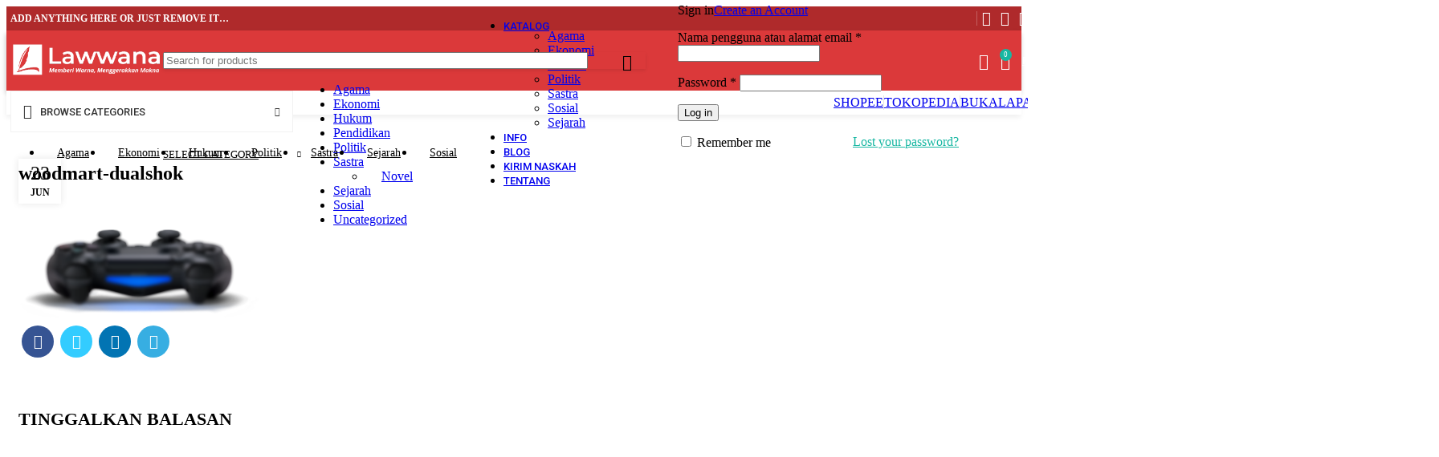

--- FILE ---
content_type: text/css
request_url: https://www.lawwana.com/wp-content/uploads/2023/09/xts-theme_settings_default-1694943800.css?ver=7.3.1
body_size: 488
content:
@font-face {
	font-weight: normal;
	font-style: normal;
	font-family: "woodmart-font";
	src: url("//www.lawwana.com/wp-content/themes/woodmart/fonts/woodmart-font-1-400.woff2?v=7.3.1") format("woff2");
}

.wd-popup.wd-promo-popup{
	background-color:#111111;
	background-image: none;
	background-repeat:no-repeat;
	background-size:contain;
	background-position:left center;
}

.page-title-default{
	background-color:#17b7a2;
	background-image: none;
	background-size:cover;
	background-position:center center;
}

.footer-container{
	background-color:rgb(51,51,51);
	background-image: none;
}

:root{
--wd-text-font:"Lato", Arial, Helvetica, sans-serif;
--wd-text-font-weight:400;
--wd-text-color:#161616;
--wd-text-font-size:14px;
}
:root{
--wd-title-font:"Lato", Arial, Helvetica, sans-serif;
--wd-title-font-weight:700;
--wd-title-color:#db393a;
}
:root{
--wd-entities-title-font:"Lato", Arial, Helvetica, sans-serif;
--wd-entities-title-font-weight:400;
--wd-entities-title-transform:inherit;
--wd-entities-title-color:#333333;
--wd-entities-title-color-hover:rgb(51 51 51 / 65%);
}
:root{
--wd-alternative-font:"Arbutus Slab", Arial, Helvetica, sans-serif;
}
:root{
--wd-widget-title-font:"Lora", Arial, Helvetica, sans-serif;
--wd-widget-title-font-weight:600;
--wd-widget-title-transform:uppercase;
--wd-widget-title-color:#333;
--wd-widget-title-font-size:16px;
}
:root{
--wd-header-el-font:"Roboto", Arial, Helvetica, sans-serif;
--wd-header-el-font-weight:500;
--wd-header-el-transform:uppercase;
--wd-header-el-font-size:13px;
}
:root{
--wd-primary-color:#17b7a2;
}
:root{
--wd-alternative-color:#db393a;
}
:root{
--wd-link-color:#db393a;
--wd-link-color-hover:#f25959;
}
:root{
--btn-default-bgcolor:#db393a;
}
:root{
--btn-default-bgcolor-hover:#e84f29;
}
:root{
--btn-accented-bgcolor:#f7ca16;
}
:root{
--btn-accented-bgcolor-hover:#f4ca22;
}
:root{
--notices-success-bg:#459647;
}
:root{
--notices-success-color:#fff;
}
:root{
--notices-warning-bg:#E0B252;
}
:root{
--notices-warning-color:#fff;
}

	:root{
					
							--wd-form-brd-radius: 5px;
			
					
					--wd-form-brd-width: 1px;
		
					--btn-default-color: #fff;
		
					--btn-default-color-hover: #fff;
		
					--btn-accented-color: #333;
		
					--btn-accented-color-hover: #333;
		
					
			
			
							--btn-default-brd-radius: 5px;
				--btn-default-box-shadow: none;
				--btn-default-box-shadow-hover: none;
					
					
			
			
							--btn-accented-brd-radius: 5px;
				--btn-accented-box-shadow: none;
				--btn-accented-box-shadow-hover: none;
					
							
					--wd-brd-radius: 0px;
		
			}

	
	
			:root{
			--wd-container-w: 1140px;
		}
	
			@media (min-width: 1140px) {
			[data-vc-full-width]:not([data-vc-stretch-content]),
			:is(.vc_section, .vc_row).wd-section-stretch {
				padding-left: calc((100vw - 1140px - var(--wd-sticky-nav-w) - var(--wd-scroll-w)) / 2);
				padding-right: calc((100vw - 1140px - var(--wd-sticky-nav-w) - var(--wd-scroll-w)) / 2);
			}
		}
	
			div.wd-popup.popup-quick-view {
			max-width: 920px;
		}
	
	
	
	
			.woodmart-woocommerce-layered-nav .wd-scroll-content {
			max-height: 280px;
		}
	
	


--- FILE ---
content_type: text/css;charset=UTF-8
request_url: https://www.lawwana.com/?custom-css=aa8dcc50d9
body_size: 1099
content:
/*HEADER*/
/*SEARCH FORM*/
.color-scheme-light .searchform input[type=text], .whb-color-light .search-style-default input[type=text], .woodmart-dark .searchform input[type=text], .woodmart-vc-ajax-search.color-light .searchform input[type=text]{
	background: #fafafa;
	color:#222;
}
.color-scheme-light .searchform .search-by-category .input-dropdown-inner>a, .whb-color-light .search-style-default .search-by-category .input-dropdown-inner>a, .woodmart-dark .searchform .search-by-category .input-dropdown-inner>a, .woodmart-vc-ajax-search.color-light .search-by-category .input-dropdown-inner>a{
	color: #222;
}
.whb-color-light .search-style-default input[type=text]{
	color:#777;
}
.whb-color-light .search-style-default .searchsubmit {
    background: #db393a;
    margin: 4px 2px;
    border-radius: 4px;
}
form.searchform {
    box-shadow: 0 0.125rem 0.25rem rgb(0 0 0 / 9%);
}

.has-categories-dropdown input.s::placeholder{
	color:#777 !important;
}
.whb-general-header{
	box-shadow:-1px 4px 6px 0px #00000038;
}
.whb-color-dark:not(.whb-with-bg){
	box-shadow: -1px 4px 6px 0px #0000000f;
}


/*Whatsapp Button*/
.fma_order_on_whatsapp_btn_on_shop_page:before{
	bottom: unset;
}
.button.fma_order_on_whatsapp_btn_on_shop_page, [type=button] {
    padding: 9px 21px;
}

.product-grid-item {
	text-align: left;
}

.whatsapp_contact {
	padding: 10px 20px 10px 17px;
	margin-bottom: 30px
}
.whatsapp_contact::before {
	left: 12px;
bottom: 6px;
}


/*Next-Back Corosel*/
.woodmart-carousel-spacing-10 .owl-nav>div[class*=next] {
    right: -35px;
    visibility: visible;
    transform: translateY(0px);
    opacity: 1;
    background: #fcfcfc;
		box-shadow:-4px 5px 8px 0px rgb(0 0 0 / 20%);
}
.woodmart-carousel-spacing-10 .owl-nav>div[class*=prev] {
    left: -35px;
    visibility: visible;
    transform: translateY(0px);
    opacity: 1;
    background: #fcfcfc;
	box-shadow:4px 5px 8px 0px rgb(0 0 0 / 20%);
}


/*SELF-PUBLISHING*/
.pricing-tables-wrapper .pricing-tables{
	align-items: baseline
}

.self-publisihing-price .woodmart-price-table {
	flex: 1 1 0;
}
.woodmart-price-table.price-highlighted {
    top: -15px;
}

.self-publisihing-price .woodmart-price-table.price-style-default .woodmart-plan-price>span{
	font-size: 28px
}



/*Market place button shop*/
ul.Button-shop{
	display: inline-block;
/* 	flex-direction: row; */
}
ul.Button-shop li {
    display: inline-block;
    padding: 12px 15px;
	  margin-right:10px;
    list-style: none;
		border-radius: 5px;
}
ul.Button-shop li:before {
    position: inherit;
    top: 0;
	  left: 0;
		display:none;
}
ul.Button-shop li a {
    color: #fff;
}

ul.Button-shop li:nth-child(1) {
    background: #ee4d2d;
}
ul.Button-shop li:nth-child(2) {
    background: #03ac0e;
}
ul.Button-shop li:nth-child(3) {
    background: #ec0e49;
}
ul.Button-shop li:hover {
    filter: saturate(0.8);
}

/*OUTLITE KAMI FOOTER*/
.footer-lawwana {
    font-size: 17px;
    font-weight: 700;
    margin-bottom: 7px;
}

ul.shop-marketplace {
    display: flex;
	  padding-left: 0 !important;
}
}
ul.shop-marketplace li {
    width: 50px;
		list-style: none
}

ul.shop-marketplace li:before{    position: absolute;
	display:none;
    top: 0;
    left: 0;
}
img.olshop {
		width: 50px;
    filter: grayscale(1);
    opacity: 0.7;
	transition: ease-in 0.2s;
}
ul.shop-marketplace li:hover img.olshop {
    filter: grayscale(0);
    opacity: 1;
}

@media (max-width: 500px){
#link_on_shop_page {
    margin-bottom: 5px;
}
}
